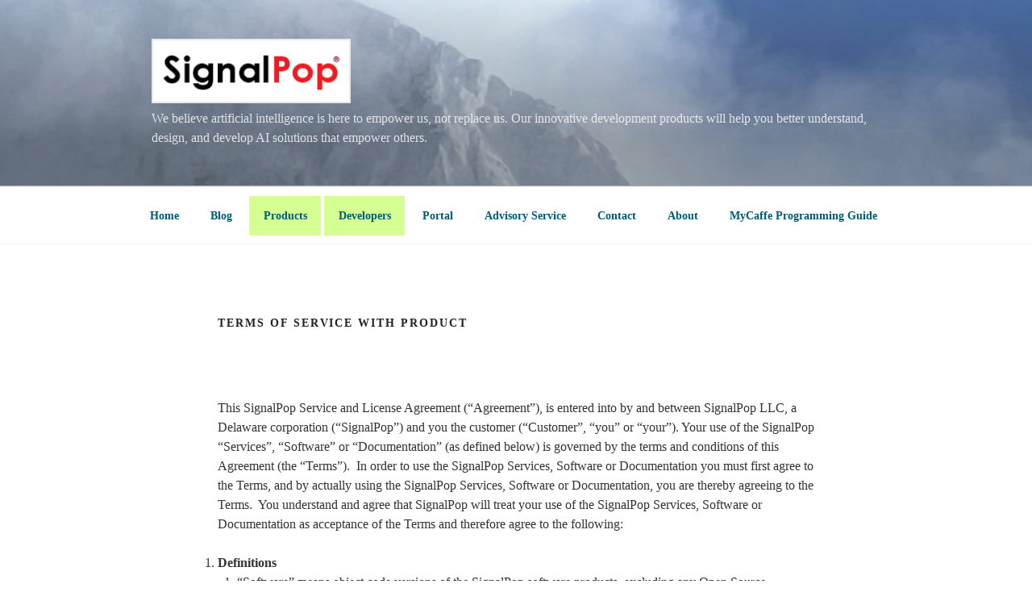

--- FILE ---
content_type: text/css
request_url: https://www.signalpop.com/wp-content/themes/twentyseventeen-child/style.css?ver=20201208
body_size: 708
content:
/*
Theme Name: Twenty Seventeen Child
Theme URL: https://www.signalpop.com
Description: Twenty Seventeen Child Theme
Author: SignalPop LLC
Author URL: https://www.signalpop.com
Template: twentyseventeen
Version: 1.0.0
Text Domain: twentyseventeen-child
*/ Custom CSS goes after this line

* {font-family: "Century Gothic"}
a:hover {color: rgb(0,185,235) !important;}
a:link {color: rgb(0,92,117);}
a:visited {color: rgb(0,92,117);}

#menu-item-76 a{background-color: rgb(214,255,147) !important;}
#menu-item-1312 a{background-color: rgb(214,255,147) !important;}
#menu-item-1723 a{background-color: rgb(214,255,147) !important;}
#menu-item-2576 a{background-color: rgb(214,255,147) !important;}

@media screen and (min-width: 48em) {

  .blog:not(.has-sidebar) #primary article, .archive:not(.page-one-column):not(.has-sidebar) #primary article, .search:not(.has-sidebar) #primary article, .error404:not(.has-sidebar) #primary .page-content
  {
    width: 100%;
  }
}

.signupbutton {
    margin-top:15px;
    max-width:130px;
    background-color:rgb(207,223,254);
    border-color:#888888;
    color:#FFF;
    display:inline-block;
    vertical-align:middle;
    text-align:center;
    text-decoration:none;
    align-items:flex-start;
    cursor:default;
    -webkit-appearence:push-button;
    border-style: solid;
    border-width: 1px;
    border-radius: 1px;
    font-size: 1em;
    font-family: inherit;
    border-color: #000;
    padding-left: 5px;
    padding-right: 5px;
    width: 100%;
    min-height: 30px;
	  box-shadow: 0 0px 0 0 rgba(255, 255, 255, 0.9) inset !important; /* this one */
}

.signupbutton:hover {
    background-color: rgb(214,255,147);
}
